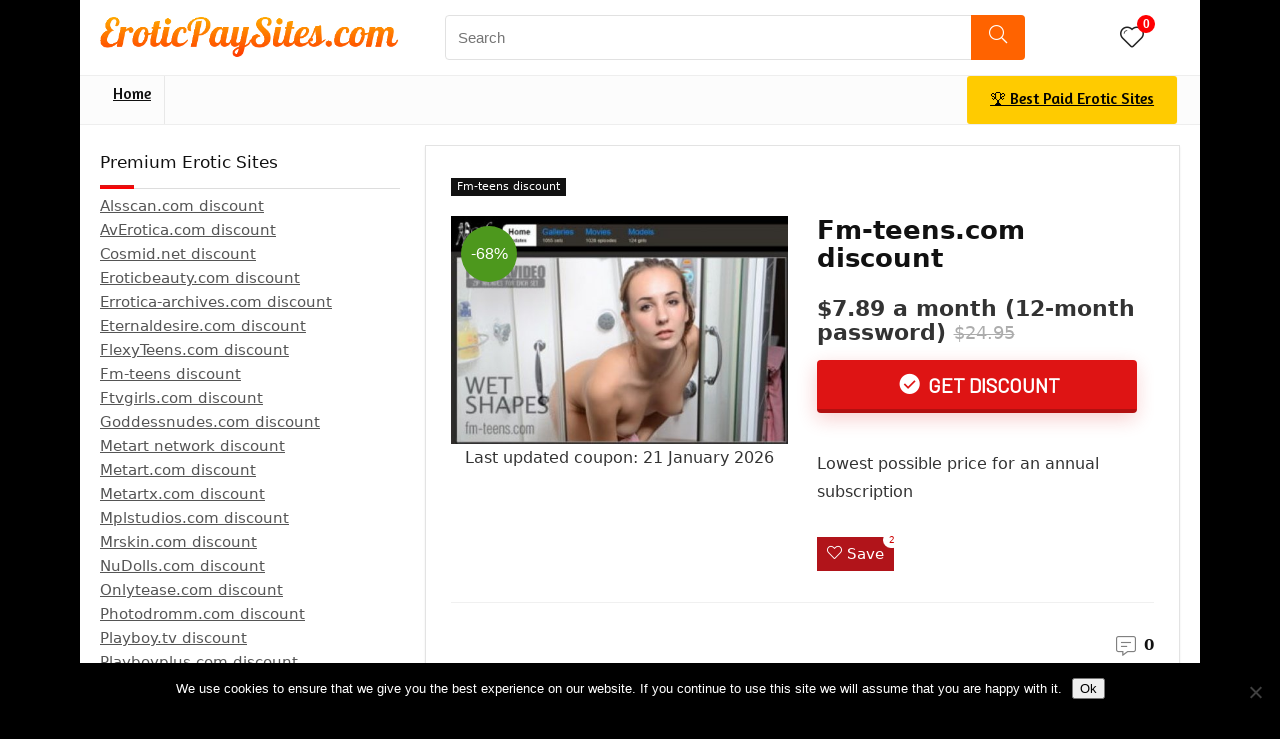

--- FILE ---
content_type: text/css
request_url: https://eroticpaysites.com/wp-content/themes/rehub-blankchild/style.css?ver=19.8.1
body_size: 419
content:
/*
    Theme Name: Rehub child theme
    Template: rehub-theme
*/

/* --------------------------------------------
   EroticPaySites — CLEAN CORE v1.0
   Minimal • Fast • No Red • Slogan Visible
---------------------------------------------*/

/* FIX SLOGAN VISIBILITY */
.rhsloganlogo {
    color:#e15900 !important;
    opacity:1 !important;
}

/* REMOVE RED PRICE BLOCKS ONLY */
.price_highlight,
.rh_best_price,
.rh_price_wrapper,
.priced_block,
.price strong,
.price {
    background:none !important;
    box-shadow:none !important;
}

/* MAIN PRICE COLOR (SOFT ORANGE) */
.price,
.price span {
    color:#e15900 !important;
    font-weight:700 !important;
}

/* OLD PRICE */
.price del {
    color:#777 !important;
}
